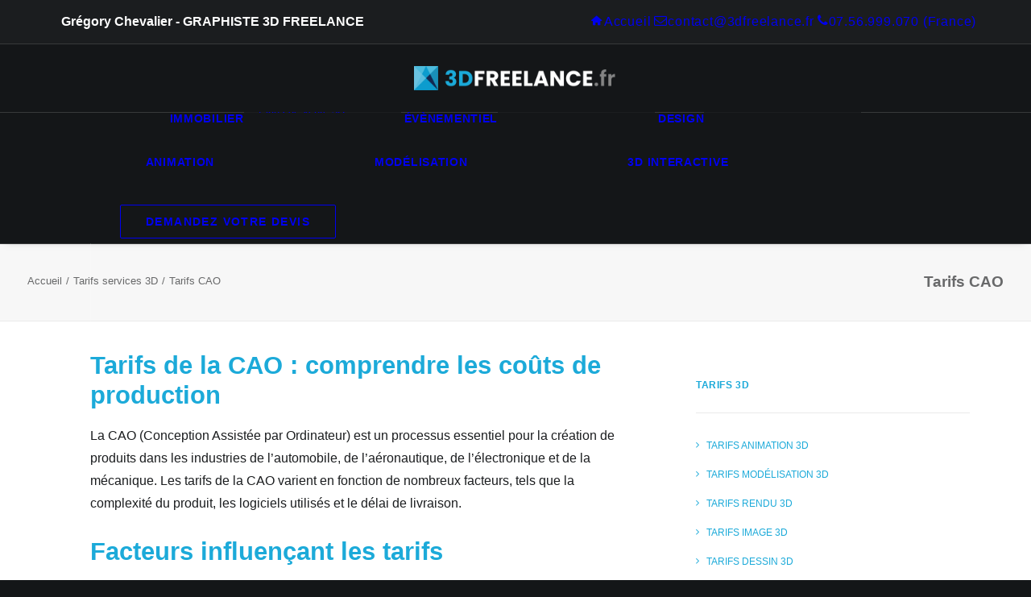

--- FILE ---
content_type: text/css
request_url: https://3dfreelance.fr/wp-content/themes/uncode/style.css?ver=2.10.3
body_size: 22
content:
/*
Theme Name: Uncode
Theme URI: http://www.undsgn.com/uncode
Author: Undsgn
Author URI: http://www.undsgn.com
Description: Uncode is a pixel perfect WordPress Theme designed with terrific attention to details.
Version: 2.10.3
License: GNU General Public License v2 or later
License URI: http://www.gnu.org/licenses/gpl-2.0.html
Text Domain: uncode
Domain Path: /languages/
*/